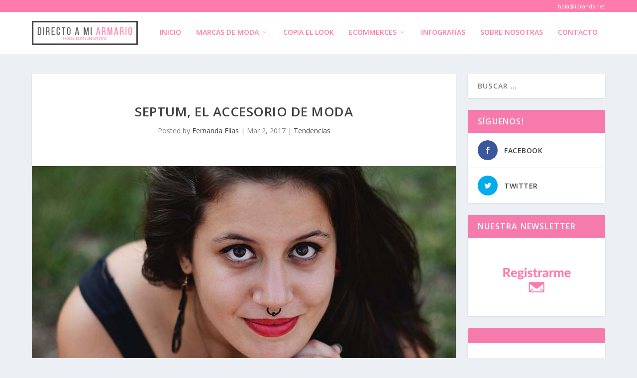

--- FILE ---
content_type: text/html; charset=UTF-8
request_url: https://es.directoamiarmario.com/septum-accesorio-moda/
body_size: 13117
content:
<!DOCTYPE html>
<!--[if IE 6]>
<html id="ie6" lang="es" prefix="og: http://ogp.me/ns#">
<![endif]-->
<!--[if IE 7]>
<html id="ie7" lang="es" prefix="og: http://ogp.me/ns#">
<![endif]-->
<!--[if IE 8]>
<html id="ie8" lang="es" prefix="og: http://ogp.me/ns#">
<![endif]-->
<!--[if !(IE 6) | !(IE 7) | !(IE 8)  ]><!-->
<html lang="es" prefix="og: http://ogp.me/ns#">
<!--<![endif]-->
<head>
	<meta charset="UTF-8" />
			
	<meta http-equiv="X-UA-Compatible" content="IE=edge">
	<link rel="pingback" href="https://es.directoamiarmario.com/xmlrpc.php" />

		<!--[if lt IE 9]>
	<script src="https://es.directoamiarmario.com/wp-content/themes/Extra/scripts/ext/html5.js" type="text/javascript"></script>
	<![endif]-->

	<script type="text/javascript">
		document.documentElement.className = 'js';
	</script>

	<script>var et_site_url='https://es.directoamiarmario.com';var et_post_id='10502';function et_core_page_resource_fallback(a,b){"undefined"===typeof b&&(b=a.sheet.cssRules&&0===a.sheet.cssRules.length);b&&(a.onerror=null,a.onload=null,a.href?a.href=et_site_url+"/?et_core_page_resource="+a.id+et_post_id:a.src&&(a.src=et_site_url+"/?et_core_page_resource="+a.id+et_post_id))}
</script><title>Septum, el accesorio de moda | Blog de moda, belleza y lifestyle</title>

<!-- Google Tag Manager for WordPress by DuracellTomi -->
<script data-cfasync="false" type="text/javascript">//<![CDATA[
	var gtm4wp_datalayer_name = "dataLayer";
	var dataLayer = dataLayer || [];//]]>	
</script>
<!-- End Google Tag Manager for WordPress by DuracellTomi -->
	<!-- Meta Tag Manager -->
	<meta name="getlinko-verify-code" content="getlinko-verify-MTQxMA==" />
	<!-- / Meta Tag Manager -->

<!-- This site is optimized with the Yoast SEO plugin v7.6.1 - https://yoast.com/wordpress/plugins/seo/ -->
<meta name="description" content="Los accesorios de moda no pueden faltar en un buen estilismo y si hay uno que sigue siendo tendencia desde hace tiempo, ese es el septum."/>
<link rel="canonical" href="https://es.directoamiarmario.com/septum-accesorio-moda/" />
<link rel="publisher" href="https://plus.google.com/+Directoamiarmario/"/>
<meta property="og:locale" content="es_ES" />
<meta property="og:type" content="article" />
<meta property="og:title" content="Septum, el accesorio de moda | Blog de moda, belleza y lifestyle" />
<meta property="og:description" content="Los accesorios de moda no pueden faltar en un buen estilismo y si hay uno que sigue siendo tendencia desde hace tiempo, ese es el septum." />
<meta property="og:url" content="https://es.directoamiarmario.com/septum-accesorio-moda/" />
<meta property="og:site_name" content="Blog de moda, belleza y lifestyle" />
<meta property="article:tag" content="accesorios" />
<meta property="article:tag" content="Moda" />
<meta property="article:tag" content="Septum" />
<meta property="article:section" content="Tendencias" />
<meta property="article:published_time" content="2017-03-02T12:12:55+00:00" />
<meta property="og:image" content="https://es.directoamiarmario.com/wp-content/uploads/2017/03/mujer-con-septum.jpg" />
<meta property="og:image:secure_url" content="https://es.directoamiarmario.com/wp-content/uploads/2017/03/mujer-con-septum.jpg" />
<meta property="og:image:width" content="882" />
<meta property="og:image:height" content="441" />
<meta name="twitter:card" content="summary" />
<meta name="twitter:description" content="Los accesorios de moda no pueden faltar en un buen estilismo y si hay uno que sigue siendo tendencia desde hace tiempo, ese es el septum." />
<meta name="twitter:title" content="Septum, el accesorio de moda | Blog de moda, belleza y lifestyle" />
<meta name="twitter:image" content="https://es.directoamiarmario.com/wp-content/uploads/2017/03/mujer-con-septum.jpg" />
<!-- / Yoast SEO plugin. -->

<link rel='dns-prefetch' href='//fonts.googleapis.com' />
<link rel='dns-prefetch' href='//s.w.org' />
<link rel="alternate" type="application/rss+xml" title="Blog de moda, belleza y lifestyle &raquo; Feed" href="https://es.directoamiarmario.com/feed/" />
<link rel="alternate" type="application/rss+xml" title="Blog de moda, belleza y lifestyle &raquo; RSS de los comentarios" href="https://es.directoamiarmario.com/comments/feed/" />
		<script type="text/javascript">
			window._wpemojiSettings = {"baseUrl":"https:\/\/s.w.org\/images\/core\/emoji\/11\/72x72\/","ext":".png","svgUrl":"https:\/\/s.w.org\/images\/core\/emoji\/11\/svg\/","svgExt":".svg","source":{"concatemoji":"https:\/\/es.directoamiarmario.com\/wp-includes\/js\/wp-emoji-release.min.js?ver=4.9.26"}};
			!function(e,a,t){var n,r,o,i=a.createElement("canvas"),p=i.getContext&&i.getContext("2d");function s(e,t){var a=String.fromCharCode;p.clearRect(0,0,i.width,i.height),p.fillText(a.apply(this,e),0,0);e=i.toDataURL();return p.clearRect(0,0,i.width,i.height),p.fillText(a.apply(this,t),0,0),e===i.toDataURL()}function c(e){var t=a.createElement("script");t.src=e,t.defer=t.type="text/javascript",a.getElementsByTagName("head")[0].appendChild(t)}for(o=Array("flag","emoji"),t.supports={everything:!0,everythingExceptFlag:!0},r=0;r<o.length;r++)t.supports[o[r]]=function(e){if(!p||!p.fillText)return!1;switch(p.textBaseline="top",p.font="600 32px Arial",e){case"flag":return s([55356,56826,55356,56819],[55356,56826,8203,55356,56819])?!1:!s([55356,57332,56128,56423,56128,56418,56128,56421,56128,56430,56128,56423,56128,56447],[55356,57332,8203,56128,56423,8203,56128,56418,8203,56128,56421,8203,56128,56430,8203,56128,56423,8203,56128,56447]);case"emoji":return!s([55358,56760,9792,65039],[55358,56760,8203,9792,65039])}return!1}(o[r]),t.supports.everything=t.supports.everything&&t.supports[o[r]],"flag"!==o[r]&&(t.supports.everythingExceptFlag=t.supports.everythingExceptFlag&&t.supports[o[r]]);t.supports.everythingExceptFlag=t.supports.everythingExceptFlag&&!t.supports.flag,t.DOMReady=!1,t.readyCallback=function(){t.DOMReady=!0},t.supports.everything||(n=function(){t.readyCallback()},a.addEventListener?(a.addEventListener("DOMContentLoaded",n,!1),e.addEventListener("load",n,!1)):(e.attachEvent("onload",n),a.attachEvent("onreadystatechange",function(){"complete"===a.readyState&&t.readyCallback()})),(n=t.source||{}).concatemoji?c(n.concatemoji):n.wpemoji&&n.twemoji&&(c(n.twemoji),c(n.wpemoji)))}(window,document,window._wpemojiSettings);
		</script>
		<meta content="Extra Child v.2.5.1.1528706262" name="generator"/><style type="text/css">
img.wp-smiley,
img.emoji {
	display: inline !important;
	border: none !important;
	box-shadow: none !important;
	height: 1em !important;
	width: 1em !important;
	margin: 0 .07em !important;
	vertical-align: -0.1em !important;
	background: none !important;
	padding: 0 !important;
}
</style>
<link rel='stylesheet' id='qc-choice-css'  href='https://es.directoamiarmario.com/wp-content/plugins/quantcast-choice/public/css/style.min.css?ver=1.2.0' type='text/css' media='all' />
<link rel='stylesheet' id='chld_thm_cfg_parent-css'  href='https://es.directoamiarmario.com/wp-content/themes/Extra/style.css?ver=4.9.26' type='text/css' media='all' />
<link rel='stylesheet' id='extra-fonts-css'  href='https://fonts.googleapis.com/css?family=Open+Sans:300italic,400italic,600italic,700italic,800italic,400,300,600,700,800&#038;subset=latin,latin-ext' type='text/css' media='all' />
<link rel='stylesheet' id='extra-style-css'  href='https://es.directoamiarmario.com/wp-content/themes/Extra-child/style.css?ver=2.8.1' type='text/css' media='all' />
<link rel='stylesheet' id='dashicons-css'  href='https://es.directoamiarmario.com/wp-includes/css/dashicons.min.css?ver=4.9.26' type='text/css' media='all' />
<script type='text/javascript' src='https://es.directoamiarmario.com/wp-includes/js/jquery/jquery.js?ver=1.12.4'></script>
<script type='text/javascript' src='https://es.directoamiarmario.com/wp-includes/js/jquery/jquery-migrate.min.js?ver=1.4.1'></script>
<script type='text/javascript' src='https://es.directoamiarmario.com/wp-content/plugins/duracelltomi-google-tag-manager/js/gtm4wp-form-move-tracker.js?ver=1.8.1'></script>
<link rel='https://api.w.org/' href='https://es.directoamiarmario.com/wp-json/' />
<link rel="EditURI" type="application/rsd+xml" title="RSD" href="https://es.directoamiarmario.com/xmlrpc.php?rsd" />
<link rel="wlwmanifest" type="application/wlwmanifest+xml" href="https://es.directoamiarmario.com/wp-includes/wlwmanifest.xml" /> 
<meta name="generator" content="WordPress 4.9.26" />
<link rel='shortlink' href='https://es.directoamiarmario.com/?p=10502' />
<link rel="alternate" type="application/json+oembed" href="https://es.directoamiarmario.com/wp-json/oembed/1.0/embed?url=https%3A%2F%2Fes.directoamiarmario.com%2Fseptum-accesorio-moda%2F" />
<link rel="alternate" type="text/xml+oembed" href="https://es.directoamiarmario.com/wp-json/oembed/1.0/embed?url=https%3A%2F%2Fes.directoamiarmario.com%2Fseptum-accesorio-moda%2F&#038;format=xml" />

<!-- Google Tag Manager for WordPress by DuracellTomi -->
<script data-cfasync="false" type="text/javascript">//<![CDATA[
	dataLayer.push({"pagePostType":"post","pagePostType2":"single-post","pageCategory":["tendencias-moda"],"pageAttributes":["accesorios","moda","septum"],"pagePostAuthor":"Fernanda El\u00edas"});//]]>
</script>
<script data-cfasync="false">//<![CDATA[
(function(w,d,s,l,i){w[l]=w[l]||[];w[l].push({'gtm.start':
new Date().getTime(),event:'gtm.js'});var f=d.getElementsByTagName(s)[0],
j=d.createElement(s),dl=l!='dataLayer'?'&l='+l:'';j.async=true;j.src=
'//www.googletagmanager.com/gtm.'+'js?id='+i+dl;f.parentNode.insertBefore(j,f);
})(window,document,'script','dataLayer','GTM-NDW2BK');//]]>
</script>
<!-- End Google Tag Manager -->
<!-- End Google Tag Manager for WordPress by DuracellTomi --><meta name="viewport" content="width=device-width, initial-scale=1.0, maximum-scale=1.0, user-scalable=1" /><link rel="shortcut icon" href="https://es.directoamiarmario.com/wp-content/uploads/2015/05/dama-favicon.ico" /><link rel="stylesheet" id="et-extra-customizer-global-cached-inline-styles" href="https://es.directoamiarmario.com/wp-content/cache/et/global/et-extra-customizer-global-15311487605039.min.css" onerror="et_core_page_resource_fallback(this, true)" onload="et_core_page_resource_fallback(this)" />	<script async>(function(s,u,m,o,j,v){j=u.createElement(m);v=u.getElementsByTagName(m)[0];j.async=1;j.src=o;j.dataset.sumoSiteId='c2e3bca1ee84aca03850ef9d583a5da1eca7fda0be5a27afdb07bff92b69b0a8';v.parentNode.insertBefore(j,v)})(window,document,'script','//load.sumo.com/');</script>
    <script async='async' src='https://www.googletagservices.com/tag/js/gpt.js'></script>
    <script>
        var googletag = googletag || {};
        googletag.cmd = googletag.cmd || [];
    </script>

    <script>
        googletag.cmd.push(function() {
            googletag.defineSlot('/1006480/DAMA_Cabecera', [[468, 60], [728, 60], [728, 90], [320, 100]], 'div-gpt-ad-1531209034245-0').addService(googletag.pubads());
            googletag.defineSlot('/1006480/DAMA_menu-roba', [[300, 300], [300, 250],[250, 250]], 'div-gpt-ad-1531209156604-0').addService(googletag.pubads());
            googletag.pubads().enableSingleRequest();
            googletag.enableServices();
        });
    </script>
	<meta name="google-site-verification" content="r6J4HBwKJyKfI9_tRfUHG5gspnNn-yeNH3JtBlIE7Yc" />
</head>
<body class="post-template-default single single-post postid-10502 single-format-standard et_extra et_fixed_nav et_pb_gutters3 et_primary_nav_dropdown_animation_fadeInTop et_secondary_nav_dropdown_animation_Default with_sidebar with_sidebar_right et_includes_sidebar et_minified_js et_minified_css">
	<div id="page-container" class="page-container">
				<!-- Header -->
		<header class="header left-right">
						<!-- #top-header -->
			<div id="top-header" style="">
				<div class="container">

					<!-- Secondary Nav -->
											<div id="et-secondary-nav" class="">
												</div>
					
					<!-- #et-info -->
					<div id="et-info">
                        <div class="contacto-mail">
							<a class="contacto-header" href="mailto:hola@ibrands.net" style="color: #ffffff !important; font-size: 11px; display: block; margin-bottom: 9px; line-height: normal;text-decoration:none;">hola@ibrands.net</a>
						</div>

						

						<!-- .et-top-search -->
						
						<!-- cart -->
											</div>
				</div><!-- /.container -->
			</div><!-- /#top-header -->

			
			<!-- Main Header -->
			<div id="main-header-wrapper">
				<div id="main-header" data-fixed-height="80">
					<div class="container">
					<!-- ET Ad -->
						
						
						<!-- Logo -->
						<a class="logo" href="https://es.directoamiarmario.com/" data-fixed-height="51">
							<img src="https://es.directoamiarmario.com/wp-content/uploads/2015/03/dama-banner1.png" alt="Blog de moda, belleza y lifestyle" id="logo" />
						</a>

						
						<!-- ET Navigation -->
						<div id="et-navigation" class="">
							<ul id="et-menu" class="nav"><li id="menu-item-8653" class="menu-item menu-item-type-custom menu-item-object-custom menu-item-home menu-item-8653"><a href="https://es.directoamiarmario.com/">Inicio</a></li>
<li id="menu-item-8608" class="menu-item menu-item-type-post_type menu-item-object-page menu-item-has-children menu-item-8608"><a href="https://es.directoamiarmario.com/marcas-moda/">Marcas de moda</a>
<ul class="sub-menu">
	<li id="menu-item-8609" class="menu-item menu-item-type-post_type menu-item-object-page menu-item-8609"><a href="https://es.directoamiarmario.com/marcas-moda/adidas/">Adidas</a></li>
	<li id="menu-item-8610" class="menu-item menu-item-type-post_type menu-item-object-page menu-item-8610"><a href="https://es.directoamiarmario.com/marcas-moda/asos/">ASOS</a></li>
	<li id="menu-item-8611" class="menu-item menu-item-type-post_type menu-item-object-page menu-item-8611"><a href="https://es.directoamiarmario.com/marcas-moda/bimba-lola/">Bimba &#038; Lola</a></li>
	<li id="menu-item-8612" class="menu-item menu-item-type-post_type menu-item-object-page menu-item-8612"><a href="https://es.directoamiarmario.com/marcas-moda/buylevard/">Buylevard</a></li>
	<li id="menu-item-8613" class="menu-item menu-item-type-post_type menu-item-object-page menu-item-8613"><a href="https://es.directoamiarmario.com/marcas-moda/calzedonia/">Calzedonia</a></li>
	<li id="menu-item-8614" class="menu-item menu-item-type-post_type menu-item-object-page menu-item-8614"><a href="https://es.directoamiarmario.com/marcas-moda/desigual/">Desigual</a></li>
	<li id="menu-item-8615" class="menu-item menu-item-type-post_type menu-item-object-page menu-item-8615"><a href="https://es.directoamiarmario.com/marcas-moda/divina-providencia/">Divina Providencia</a></li>
	<li id="menu-item-8616" class="menu-item menu-item-type-post_type menu-item-object-page menu-item-8616"><a href="https://es.directoamiarmario.com/marcas-moda/dolores-promesas/">Dolores Promesas</a></li>
	<li id="menu-item-8617" class="menu-item menu-item-type-post_type menu-item-object-page menu-item-8617"><a href="https://es.directoamiarmario.com/marcas-moda/double-agent/">Double Agent</a></li>
	<li id="menu-item-8618" class="menu-item menu-item-type-post_type menu-item-object-page menu-item-8618"><a href="https://es.directoamiarmario.com/marcas-moda/ethnic-ville/">Ethnic Ville</a></li>
	<li id="menu-item-8619" class="menu-item menu-item-type-post_type menu-item-object-page menu-item-8619"><a href="https://es.directoamiarmario.com/marcas-moda/fashion-pills/">Fashion-Pills</a></li>
	<li id="menu-item-8620" class="menu-item menu-item-type-post_type menu-item-object-page menu-item-8620"><a href="https://es.directoamiarmario.com/marcas-moda/gisela-intimates/">Gisela Intimates</a></li>
	<li id="menu-item-8621" class="menu-item menu-item-type-post_type menu-item-object-page menu-item-8621"><a href="https://es.directoamiarmario.com/marcas-moda/hm/">H&#038;M</a></li>
	<li id="menu-item-8622" class="menu-item menu-item-type-post_type menu-item-object-page menu-item-8622"><a href="https://es.directoamiarmario.com/marcas-moda/international-triangl/">International Triangl</a></li>
	<li id="menu-item-8623" class="menu-item menu-item-type-post_type menu-item-object-page menu-item-8623"><a href="https://es.directoamiarmario.com/marcas-moda/levis/">Levis</a></li>
	<li id="menu-item-8624" class="menu-item menu-item-type-post_type menu-item-object-page menu-item-8624"><a href="https://es.directoamiarmario.com/marcas-moda/mango/">Mango</a></li>
	<li id="menu-item-8625" class="menu-item menu-item-type-post_type menu-item-object-page menu-item-8625"><a href="https://es.directoamiarmario.com/marcas-moda/merkal/">Merkal</a></li>
	<li id="menu-item-8626" class="menu-item menu-item-type-post_type menu-item-object-page menu-item-8626"><a href="https://es.directoamiarmario.com/marcas-moda/modcloth/">Modcloth</a></li>
	<li id="menu-item-8627" class="menu-item menu-item-type-post_type menu-item-object-page menu-item-8627"><a href="https://es.directoamiarmario.com/marcas-moda/mustang/">Mustang</a></li>
	<li id="menu-item-8628" class="menu-item menu-item-type-post_type menu-item-object-page menu-item-8628"><a href="https://es.directoamiarmario.com/marcas-moda/nastygal/">NastyGal</a></li>
	<li id="menu-item-8629" class="menu-item menu-item-type-post_type menu-item-object-page menu-item-8629"><a href="https://es.directoamiarmario.com/marcas-moda/new-balance/">New Balance</a></li>
	<li id="menu-item-8630" class="menu-item menu-item-type-post_type menu-item-object-page menu-item-8630"><a href="https://es.directoamiarmario.com/marcas-moda/nike/">Nike</a></li>
	<li id="menu-item-8639" class="menu-item menu-item-type-post_type menu-item-object-page menu-item-8639"><a href="https://es.directoamiarmario.com/marcas-moda/pixie-market/">Pixie Market</a></li>
	<li id="menu-item-8640" class="menu-item menu-item-type-post_type menu-item-object-page menu-item-8640"><a href="https://es.directoamiarmario.com/marcas-moda/primark/">Primark</a></li>
	<li id="menu-item-8641" class="menu-item menu-item-type-post_type menu-item-object-page menu-item-8641"><a href="https://es.directoamiarmario.com/marcas-moda/revolveclothing/">RevolveClothing</a></li>
	<li id="menu-item-9053" class="menu-item menu-item-type-post_type menu-item-object-page menu-item-9053"><a href="https://es.directoamiarmario.com/marcas-moda/sarenza/">Sarenza</a></li>
	<li id="menu-item-8642" class="menu-item menu-item-type-post_type menu-item-object-page menu-item-8642"><a href="https://es.directoamiarmario.com/marcas-moda/sheinside/">Sheinside</a></li>
	<li id="menu-item-8643" class="menu-item menu-item-type-post_type menu-item-object-page menu-item-8643"><a href="https://es.directoamiarmario.com/marcas-moda/subdued/">Subdued</a></li>
	<li id="menu-item-8644" class="menu-item menu-item-type-post_type menu-item-object-page menu-item-8644"><a href="https://es.directoamiarmario.com/marcas-moda/suiteblanco/">Suiteblanco</a></li>
	<li id="menu-item-8645" class="menu-item menu-item-type-post_type menu-item-object-page menu-item-8645"><a href="https://es.directoamiarmario.com/marcas-moda/the-whitepepper/">The Whitepepper</a></li>
	<li id="menu-item-8646" class="menu-item menu-item-type-post_type menu-item-object-page menu-item-8646"><a href="https://es.directoamiarmario.com/marcas-moda/top-shop/">Top Shop</a></li>
	<li id="menu-item-8647" class="menu-item menu-item-type-post_type menu-item-object-page menu-item-8647"><a href="https://es.directoamiarmario.com/marcas-moda/urban-outfitters/">Urban Outfitters</a></li>
	<li id="menu-item-8648" class="menu-item menu-item-type-post_type menu-item-object-page menu-item-8648"><a href="https://es.directoamiarmario.com/marcas-moda/vaqueros-lee/">Vaqueros Lee</a></li>
	<li id="menu-item-8649" class="menu-item menu-item-type-post_type menu-item-object-page menu-item-8649"><a href="https://es.directoamiarmario.com/marcas-moda/womensecret/">Women’secret</a></li>
	<li id="menu-item-8650" class="menu-item menu-item-type-post_type menu-item-object-page menu-item-8650"><a href="https://es.directoamiarmario.com/marcas-moda/zara/">Zara</a></li>
</ul>
</li>
<li id="menu-item-12755" class="menu-item menu-item-type-post_type menu-item-object-page menu-item-12755"><a href="https://es.directoamiarmario.com/copia-el-look/">Copia el look</a></li>
<li id="menu-item-8634" class="menu-item menu-item-type-post_type menu-item-object-page menu-item-has-children menu-item-8634"><a href="https://es.directoamiarmario.com/outlets-de-moda/">eCommerces</a>
<ul class="sub-menu">
	<li id="menu-item-8631" class="menu-item menu-item-type-post_type menu-item-object-page menu-item-8631"><a href="https://es.directoamiarmario.com/outlets-de-moda/buyvip/">Amazon BuyVip</a></li>
	<li id="menu-item-8632" class="menu-item menu-item-type-post_type menu-item-object-page menu-item-8632"><a href="https://es.directoamiarmario.com/outlets-de-moda/dreivip/">DreiVip</a></li>
	<li id="menu-item-8633" class="menu-item menu-item-type-post_type menu-item-object-page menu-item-8633"><a href="https://es.directoamiarmario.com/outlets-de-moda/ofertix/">Ofertix</a></li>
	<li id="menu-item-8635" class="menu-item menu-item-type-post_type menu-item-object-page menu-item-8635"><a href="https://es.directoamiarmario.com/outlets-de-moda/privalia/">Privalia</a></li>
	<li id="menu-item-8636" class="menu-item menu-item-type-post_type menu-item-object-page menu-item-8636"><a href="https://es.directoamiarmario.com/outlets-de-moda/showroomprive/">Showroomprive</a></li>
	<li id="menu-item-8637" class="menu-item menu-item-type-post_type menu-item-object-page menu-item-8637"><a href="https://es.directoamiarmario.com/outlets-de-moda/vente-privee/">Vente Privee</a></li>
</ul>
</li>
<li id="menu-item-8821" class="menu-item menu-item-type-taxonomy menu-item-object-category menu-item-8821"><a href="https://es.directoamiarmario.com/infografias/">Infografías</a></li>
<li id="menu-item-8638" class="menu-item menu-item-type-post_type menu-item-object-page menu-item-8638"><a href="https://es.directoamiarmario.com/sobre-nuestro-blog-de-moda/">Sobre nosotras</a></li>
<li id="menu-item-8603" class="menu-item menu-item-type-post_type menu-item-object-page menu-item-8603"><a href="https://es.directoamiarmario.com/contacto/">Contacto</a></li>
</ul>							<div id="et-mobile-navigation">
			<span class="show-menu">
				<div class="show-menu-button">
					<span></span>
					<span></span>
					<span></span>
				</div>
				<p>Select Page</p>
			</span>
			<nav>
			</nav>
		</div> <!-- /#et-mobile-navigation -->						</div><!-- /#et-navigation -->
					</div><!-- /.container -->
				</div><!-- /#main-header -->
			</div><!-- /#main-header-wrapper -->

		</header>

				<div id="main-content">
		<div class="container">
		<div id="content-area" class="clearfix">
			<div class="et_pb_extra_column_main">
																<article id="post-10502" class="module single-post-module post-10502 post type-post status-publish format-standard has-post-thumbnail hentry category-tendencias-moda tag-accesorios tag-moda tag-septum et-has-post-format-content et_post_format-et-post-format-standard">
														<div class="post-header">
								<h1 class="entry-title">Septum, el accesorio de moda</h1>
								<div class="post-meta vcard">
									<p>Posted by <a href="https://es.directoamiarmario.com/author/directo-a-mi-armario/" class="url fn" title="Entradas de Fernanda Elías" rel="author">Fernanda Elías</a> | <span class="updated">Mar 2, 2017</span> | <a href="https://es.directoamiarmario.com/tendencias-moda/" rel="tag">Tendencias</a></p>
								</div>
							</div>
							
														<div class="post-thumbnail header">
								<img src="https://es.directoamiarmario.com/wp-content/uploads/2017/03/mujer-con-septum.jpg" alt="Septum, el accesorio de moda" />							</div>
							
														
							<div class="post-wrap">
															<div class="post-content entry-content">
									<p>Todas sabemos que los accesorios son indispensables a la hora de vestir y hoy en día tenemos infinidad de propuestas para hacer que nuestro outfit sea completo. Aunque no es algo nuevo, <strong>uno de los accesorios más de moda en la actualidad es el septum</strong>, la perforación en la nariz.</p>
<p><span id="more-10502"></span></p>
<p style="text-align: center;"><img class="aligncenter size-full wp-image-10503" src="https://es.directoamiarmario.com/wp-content/uploads/2017/03/mujer-con-septum.jpg" alt="mujer-con-septum" width="882" height="441" srcset="https://es.directoamiarmario.com/wp-content/uploads/2017/03/mujer-con-septum.jpg 882w, https://es.directoamiarmario.com/wp-content/uploads/2017/03/mujer-con-septum-768x384.jpg 768w, https://es.directoamiarmario.com/wp-content/uploads/2017/03/mujer-con-septum-120x60.jpg 120w, https://es.directoamiarmario.com/wp-content/uploads/2017/03/mujer-con-septum-300x150.jpg 300w, https://es.directoamiarmario.com/wp-content/uploads/2017/03/mujer-con-septum-500x250.jpg 500w" sizes="(max-width: 882px) 100vw, 882px" /></p>
<h2>Así es la moda del septum</h2>
<p>Así como los tatuajes, los piercings han sido un accesorio que se posiciona muy relacionado con el mundo de la moda y en esta temporada el septum se lleva la palma. Mientras que para muchas es algo de moda, para otras personas es una muestra de rebeldía o incluso hasta desagradables.</p>
<p>Sea como sea, los piercings, y especialmente el septum, es una de las tendencias que llevan tanto cantantes, modelos, actrices y cualquier otra chica como tú y como yo. Hoy en día es un accesorio que puede ir a la perfección con un <strong>estilismo basado en el street style principalmente</strong>.</p>
<p>Algunas podréis pensar que solo se trata de un aro en la nariz y ya está, pero si nos fijamos un poco, <strong>el septum no es una tendencia actual sino que es algo de nade mucho tiempo</strong>, con un gran arraigo en otras culturas.</p>
<h2>Historia del septum</h2>
<p>Se trata de una perforación facial que se lleva a cabo en lo que se conoce como septo, que es la pared de cartílago que separa las dos fosas nasales, algo muy común en rincones como India, África o el Medio Oriente.</p>
<p>En estos sitios no es un mero accesorio decorativo, va mucho más allá del sentido que se le da hoy en día en el mundo de la moda. Hace muchos siglos, se consideraba que contaban con propiedades mágicas y que cada septum protegía a quien lo llevaba, además de proporcionarle energía y mucha suerte.</p>
<p>Desde hace tiempo, muchas celebrities lo llevan, llegando a impactar cuando se vieron los primeros, pero hoy en día es una tendencia, aunque no es necesario que te perfores si no quieres, <strong>hay muchos modelos falsos que no requieren de una perforación</strong> y podrás tener otro complemento más para tus estilismos.</p>
<p>Por otro lado, si quieres hacerte uno real, los expertos dicen que es un proceso rápido y que no duele tanto como se piensa, aunque esta zona de la nariz es bastante sensible, por lo que el proceso de recuperación puede tardar y hay que cuidarlo mucho dado que es una zona propensa a infecciones. ¿Te atreverías a ponerte uno?</p>
																	</div>
														</div>
														<div class="post-footer">
								<div class="social-icons ed-social-share-icons">
									<p class="share-title">Share:</p>
									
		
		
		
		
		
		
		
		
		
		<a href="http://www.facebook.com/sharer.php?u=https://es.directoamiarmario.com/septum-accesorio-moda/&#038;t=Septum%2C%20el%20accesorio%20de%20moda" class="social-share-link" title="Share &quot;Septum, el accesorio de moda&quot; via Facebook" data-network-name="facebook" data-share-title="Septum, el accesorio de moda" data-share-url="https://es.directoamiarmario.com/septum-accesorio-moda/">
				<span class="et-extra-icon et-extra-icon-facebook et-extra-icon-background-hover" ></span>
			</a><a href="http://twitter.com/home?status=Septum%2C%20el%20accesorio%20de%20moda%20https://es.directoamiarmario.com/septum-accesorio-moda/" class="social-share-link" title="Share &quot;Septum, el accesorio de moda&quot; via Twitter" data-network-name="twitter" data-share-title="Septum, el accesorio de moda" data-share-url="https://es.directoamiarmario.com/septum-accesorio-moda/">
				<span class="et-extra-icon et-extra-icon-twitter et-extra-icon-background-hover" ></span>
			</a><a href="https://plus.google.com/share?url=https://es.directoamiarmario.com/septum-accesorio-moda/&#038;t=Septum%2C%20el%20accesorio%20de%20moda" class="social-share-link" title="Share &quot;Septum, el accesorio de moda&quot; via Google +" data-network-name="googleplus" data-share-title="Septum, el accesorio de moda" data-share-url="https://es.directoamiarmario.com/septum-accesorio-moda/">
				<span class="et-extra-icon et-extra-icon-googleplus et-extra-icon-background-hover" ></span>
			</a><a href="https://www.tumblr.com/share?v=3&#038;u=https://es.directoamiarmario.com/septum-accesorio-moda/&#038;t=Septum%2C%20el%20accesorio%20de%20moda" class="social-share-link" title="Share &quot;Septum, el accesorio de moda&quot; via Tumblr" data-network-name="tumblr" data-share-title="Septum, el accesorio de moda" data-share-url="https://es.directoamiarmario.com/septum-accesorio-moda/">
				<span class="et-extra-icon et-extra-icon-tumblr et-extra-icon-background-hover" ></span>
			</a><a href="http://www.pinterest.com/pin/create/button/?url=https://es.directoamiarmario.com/septum-accesorio-moda/&#038;description=Septum%2C%20el%20accesorio%20de%20moda&#038;media=https://es.directoamiarmario.com/wp-content/uploads/2017/03/mujer-con-septum-120x60.jpg" class="social-share-link" title="Share &quot;Septum, el accesorio de moda&quot; via Pinterest" data-network-name="pinterest" data-share-title="Septum, el accesorio de moda" data-share-url="https://es.directoamiarmario.com/septum-accesorio-moda/">
				<span class="et-extra-icon et-extra-icon-pinterest et-extra-icon-background-hover" ></span>
			</a><a href="http://www.linkedin.com/shareArticle?mini=true&#038;url=https://es.directoamiarmario.com/septum-accesorio-moda/&#038;title=Septum%2C%20el%20accesorio%20de%20moda" class="social-share-link" title="Share &quot;Septum, el accesorio de moda&quot; via LinkedIn" data-network-name="linkedin" data-share-title="Septum, el accesorio de moda" data-share-url="https://es.directoamiarmario.com/septum-accesorio-moda/">
				<span class="et-extra-icon et-extra-icon-linkedin et-extra-icon-background-hover" ></span>
			</a><a href="https://bufferapp.com/add?url=https://es.directoamiarmario.com/septum-accesorio-moda/&#038;title=Septum%2C%20el%20accesorio%20de%20moda" class="social-share-link" title="Share &quot;Septum, el accesorio de moda&quot; via Buffer" data-network-name="buffer" data-share-title="Septum, el accesorio de moda" data-share-url="https://es.directoamiarmario.com/septum-accesorio-moda/">
				<span class="et-extra-icon et-extra-icon-buffer et-extra-icon-background-hover" ></span>
			</a><a href="http://www.stumbleupon.com/badge?url=https://es.directoamiarmario.com/septum-accesorio-moda/&#038;title=Septum%2C%20el%20accesorio%20de%20moda" class="social-share-link" title="Share &quot;Septum, el accesorio de moda&quot; via Stumbleupon" data-network-name="stumbleupon" data-share-title="Septum, el accesorio de moda" data-share-url="https://es.directoamiarmario.com/septum-accesorio-moda/">
				<span class="et-extra-icon et-extra-icon-stumbleupon et-extra-icon-background-hover" ></span>
			</a><a href="#" class="social-share-link" title="Share &quot;Septum, el accesorio de moda&quot; via Email" data-network-name="basic_email" data-share-title="Septum, el accesorio de moda" data-share-url="https://es.directoamiarmario.com/septum-accesorio-moda/">
				<span class="et-extra-icon et-extra-icon-basic_email et-extra-icon-background-hover" ></span>
			</a><a href="#" class="social-share-link" title="Share &quot;Septum, el accesorio de moda&quot; via Print" data-network-name="basic_print" data-share-title="Septum, el accesorio de moda" data-share-url="https://es.directoamiarmario.com/septum-accesorio-moda/">
				<span class="et-extra-icon et-extra-icon-basic_print et-extra-icon-background-hover" ></span>
			</a>								</div>
																<style type="text/css" id="rating-stars">
									.post-footer .rating-stars #rated-stars img.star-on,
									.post-footer .rating-stars #rating-stars img.star-on {
										background-color: #5a7d4a;
									}
								</style>
							</div>

																				</article>

						<nav class="post-nav">
							<div class="nav-links clearfix">
								<div class="nav-link nav-link-prev">
									<a href="https://es.directoamiarmario.com/smart-casual-athleisure-presente-la-moda/" rel="prev"><span class="button">Previous</span><span class="title">Smart Casual y Athleisure, el presente de la moda</span></a>								</div>
								<div class="nav-link nav-link-next">
									<a href="https://es.directoamiarmario.com/pelo-tenido-mantenerlo-mas-tiempo/" rel="next"><span class="button">Next</span><span class="title">Pelo teñido, cómo mantenerlo más tiempo</span></a>								</div>
							</div>
						</nav>
												<div class="et_extra_other_module author-box vcard">
							<div class="author-box-header">
								<h3>About The Author</h3>
							</div>
							<div class="author-box-content clearfix">
								<div class="author-box-avatar">
									<img alt='Fernanda Elías' src='https://secure.gravatar.com/avatar/d5199d508f593bfdd48139e3c1bf94da?s=170&#038;d=mm&#038;r=g' srcset='https://secure.gravatar.com/avatar/d5199d508f593bfdd48139e3c1bf94da?s=340&#038;d=mm&#038;r=g 2x' class='avatar avatar-170 photo' height='170' width='170' />								</div>
								<div class="author-box-description">
									<h4><a class="author-link url fn" href="https://es.directoamiarmario.com/author/directo-a-mi-armario/" rel="author" title="View all posts by Fernanda Elías">Fernanda Elías</a></h4>
									<p class="note"></p>
									<ul class="social-icons">
																			</ul>
								</div>
							</div>
						</div>
						
												<div class="et_extra_other_module related-posts">
							<div class="related-posts-header">
								<h3>Related Posts</h3>
							</div>
							<div class="related-posts-content clearfix">
																<div class="related-post">
									<div class="featured-image"><a href="https://es.directoamiarmario.com/el-maquillaje-de-la-primavera/" title="El maquillaje de la primavera" class="post-thumbnail">
				<img src="https://es.directoamiarmario.com/wp-content/uploads/2018/04/maquillaje-440x264.jpg" alt="El maquillaje de la primavera" /><span class="et_pb_extra_overlay"></span>
			</a></div>
									<h4 class="title"><a href="https://es.directoamiarmario.com/el-maquillaje-de-la-primavera/">El maquillaje de la primavera</a></h4>
									<p class="date"><span class="updated">17 de abril de 2018</span></p>
								</div>
																<div class="related-post">
									<div class="featured-image"><a href="https://es.directoamiarmario.com/conseguir-outfits-sencillos-efectivos/" title="Cómo conseguir outfits sencillos y efectivos" class="post-thumbnail">
				<img src="https://es.directoamiarmario.com/wp-content/uploads/2017/04/outfits-comodos-para-primavera-440x264.jpg" alt="Cómo conseguir outfits sencillos y efectivos" /><span class="et_pb_extra_overlay"></span>
			</a></div>
									<h4 class="title"><a href="https://es.directoamiarmario.com/conseguir-outfits-sencillos-efectivos/">Cómo conseguir outfits sencillos y efectivos</a></h4>
									<p class="date"><span class="updated">4 de abril de 2017</span></p>
								</div>
																<div class="related-post">
									<div class="featured-image"><a href="https://es.directoamiarmario.com/vuelve-la-tendencia-homeless/" title="Vuelve la tendencia homeless" class="post-thumbnail">
				<img src="https://es.directoamiarmario.com/wp-content/uploads/2017/08/moda-homeless-440x264.jpg" alt="Vuelve la tendencia homeless" /><span class="et_pb_extra_overlay"></span>
			</a></div>
									<h4 class="title"><a href="https://es.directoamiarmario.com/vuelve-la-tendencia-homeless/">Vuelve la tendencia homeless</a></h4>
									<p class="date"><span class="updated">25 de agosto de 2017</span></p>
								</div>
																<div class="related-post">
									<div class="featured-image"><a href="https://es.directoamiarmario.com/tendencias-primavera-2015-lenceria-con-encaje-y-color/" title="Tendencias primavera 2015 &#8211; Lencería con encaje y color" class="post-thumbnail">
				<img src="https://es.directoamiarmario.com/wp-content/uploads/2015/03/passionata-negro.jpg" alt="Tendencias primavera 2015 &#8211; Lencería con encaje y color" /><span class="et_pb_extra_overlay"></span>
			</a></div>
									<h4 class="title"><a href="https://es.directoamiarmario.com/tendencias-primavera-2015-lenceria-con-encaje-y-color/">Tendencias primavera 2015 &#8211; Lencería con encaje y color</a></h4>
									<p class="date"><span class="updated">17 de marzo de 2015</span></p>
								</div>
																							</div>
						</div>
										
							</div><!-- /.et_pb_extra_column.et_pb_extra_column_main -->

			<div class="et_pb_extra_column_sidebar">
	<div id="search-3" class="et_pb_widget widget_search"><h4 class="widgettitle"> </h4><form role="search" method="get" class="search-form" action="https://es.directoamiarmario.com/">
				<label>
					<span class="screen-reader-text">Buscar:</span>
					<input type="search" class="search-field" placeholder="Buscar &hellip;" value="" name="s" />
				</label>
				<input type="submit" class="search-submit" value="Buscar" />
			</form></div> <!-- end .et_pb_widget --><div id="et_social_followers-2" class="et_pb_widget widget_et_social_followers"><h4 class="widgettitle">Síguenos!</h4>
		<div class="widget_content">
			<ul class="widget_list">
								<li>
						<a class="et-extra-icon et-extra-icon-facebook et-extra-icon-background social-icon" href="https://www.facebook.com/directoamiarmario"></a>
						<a href="https://www.facebook.com/directoamiarmario" class="widget_list_social">
							<h3 class="title">Facebook</h3>
													</a>
					</li>
										<li>
						<a class="et-extra-icon et-extra-icon-twitter et-extra-icon-background social-icon" href="https://twitter.com/dama_blog"></a>
						<a href="https://twitter.com/dama_blog" class="widget_list_social">
							<h3 class="title">Twitter</h3>
													</a>
					</li>
								</ul>
		</div>
		</div> <!-- end .et_pb_widget --><div id="text-11" class="et_pb_widget widget_text"><h4 class="widgettitle">Nuestra Newsletter</h4>			<div class="textwidget"><p><a href="http://registro.directoamiarmario.com/suscripcion/?nocookie=2?utm_source=Blog&amp;utm_medium=boton&amp;utm_campaign=1&amp;utm_content="><img class="aligncenter size-full wp-image-12181" src="https://es.directoamiarmario.com/wp-content/uploads/2018/06/Registrarme-dama.png" alt="" width="300" height="150" /></a></p>
</div>
		</div> <!-- end .et_pb_widget --><div id="text-12" class="et_pb_widget widget_text"><h4 class="widgettitle"> </h4>			<div class="textwidget"><p><!-- /1006480/DAMA_menu-roba --></p>
<div id="div-gpt-ad-1531209156604-0"><script>
    googletag.cmd.push(function() { googletag.display('div-gpt-ad-1531209156604-0'); });
</script></div>
</div>
		</div> <!-- end .et_pb_widget --><div id="media_video-3" class="et_pb_widget widget_media_video"><h4 class="widgettitle">Dirty Closet</h4><div style="width:100%;" class="wp-video"><!--[if lt IE 9]><script>document.createElement('video');</script><![endif]-->
<video class="wp-video-shortcode" id="video-10502-1" preload="metadata" controls="controls"><source type="video/youtube" src="https://www.youtube.com/watch?v=VeOGpxataT8&#038;_=1" /><a href="https://www.youtube.com/watch?v=VeOGpxataT8">https://www.youtube.com/watch?v=VeOGpxataT8</a></video></div></div> <!-- end .et_pb_widget --><div id="media_video-2" class="et_pb_widget widget_media_video"><h4 class="widgettitle">Aishawari</h4><div style="width:100%;" class="wp-video"><video class="wp-video-shortcode" id="video-10502-2" preload="metadata" controls="controls"><source type="video/youtube" src="https://youtu.be/qWt5Y3mabnI?_=2" /><a href="https://youtu.be/qWt5Y3mabnI">https://youtu.be/qWt5Y3mabnI</a></video></div></div> <!-- end .et_pb_widget --></div>

		</div> <!-- #content-area -->
	</div> <!-- .container -->
	</div> <!-- #main-content -->

	
	<footer id="footer" class="footer_columns_3">
				<div id="footer-bottom">
			<div class="container">

				<!-- Footer Info -->
				<p id="footer-info">Designed by <a href="http://www.elegantthemes.com" title="Premium WordPress Themes">Elegant Themes</a> | Powered by <a href="http://www.wordpress.org">WordPress</a></p>

				<!-- Footer Navigation -->
								<div id="footer-nav">
					<ul id="footer-menu" class="bottom-nav"><li id="menu-item-9578" class="menu-item menu-item-type-post_type menu-item-object-page menu-item-9578"><a href="https://es.directoamiarmario.com/aviso-legal/">Aviso Legal</a></li>
<li id="menu-item-9579" class="menu-item menu-item-type-post_type menu-item-object-page menu-item-9579"><a href="https://es.directoamiarmario.com/politica-de-privacidad/">Política de privacidad</a></li>
<li id="menu-item-9580" class="menu-item menu-item-type-post_type menu-item-object-page menu-item-9580"><a href="https://es.directoamiarmario.com/politica-de-cookies/">Política de cookies</a></li>
</ul>				</div> <!-- /#et-footer-nav -->
				
			</div>
		</div>
	</footer>
	</div> <!-- #page-container -->

	
		<script type="text/javascript">
		var et_animation_data = [];
	</script>
	<link rel='stylesheet' id='mediaelement-css'  href='https://es.directoamiarmario.com/wp-includes/js/mediaelement/mediaelementplayer-legacy.min.css?ver=4.2.6-78496d1' type='text/css' media='all' />
<link rel='stylesheet' id='wp-mediaelement-css'  href='https://es.directoamiarmario.com/wp-includes/js/mediaelement/wp-mediaelement.min.css?ver=4.9.26' type='text/css' media='all' />
<script type='text/javascript' src='https://es.directoamiarmario.com/wp-content/plugins/quantcast-choice/public/js/script.min.js?ver=1.2.0'></script>
<script type='text/javascript'>
/* <![CDATA[ */
var qc_choice_init = "{\"No Option\":false,\"Display UI\":\"always\",\"Min Days Between UI Displays\":30,\"Publisher Logo\":\"https:\\\/\\\/es.directoamiarmario.com\\\/wp-content\\\/uploads\\\/2015\\\/03\\\/xdama-banner1.png.pagespeed.ic.c-lfTK8bYP.webp\",\"Initial Screen Title Text\":\"Tu privacidad es importante para nosotros\",\"Initial Screen Body Text\":\"Tanto nuestros partners como nosotros utilizamos cookies en nuestro sitio web para personalizar contenido y publicidad, proporcionar funcionalidades a las redes sociales, o analizar nuestro tr\\u00e1fico. Haciendo click consientes el uso de esta tecnologia en nuestra web. Puedes cambiar de opinion y personalizar tu consentimiento siempre que quieras volviendo a esta web.\",\"Initial Screen Reject Button Text\":\"No acepto\",\"Initial Screen Accept Button Text\":\"Seguir navegando\",\"Initial Screen Purpose Link Text\":\"M\\u00e1s informaci\\u00f3n\",\"Purpose Screen Header Title Text\":\"Configuraci\\u00f3n de privacidad\",\"Purpose Screen Title Text\":\"Tu privacidad es importante para nosotros\",\"Purpose Screen Body Text\":\"Puedes configurar tus preferencias y elegir como quieres que tus datos sean utilizados para los siguientes prop\\u00f3sitos. Puedes elegir configurar tus preferencias solo con nosotros independientemente del resto de nuestros partners. Cada prop\\u00f3sito tiene una descripci\\u00f3n para que puedas saber como nosotros y nuestros partners utilizamos tus datos\",\"Purpose Screen Enable All Button Text\":\"Habilitar todo\",\"Purpose Screen Vendor Link Text\":\"Ver lista completa de partners\",\"Purpose Screen Cancel Button Text\":\"Cancelar\",\"Purpose Screen Save and Exit Button Text\":\"Guardar y salir\",\"Vendor Screen Title Text\":\"Tu privacidad es importante para nosotros\",\"Vendor Screen Body Text\":\"Puedes dar tu consentimiento de manera individual a cada partner. Ver la lista de todos los prop\\u00f3sitos para los cuales utilizan tus datos para tener m\\u00e1s informaci\\u00f3n. En algunos casos, las empresas pueden revelar que usan tus datos sin pedir tu consentimiento, en funci\\u00f3n de intereses leg\\u00edtimos. Puedes hacer click en su pol\\u00edtica de privacidad para obtener m\\u00e1s informaci\\u00f3n al respecto o para rechazarlo.\",\"Vendor Screen Reject All Button Text\":\"Rechazar todo\",\"Vendor Screen Accept All Button Text\":\"Aceptar todo\",\"Vendor Screen Purposes Link Text\":\"Volver a prop\\u00f3sitos\",\"Vendor Screen Cancel Button Text\":\"Cancelar\",\"Vendor Screen Save and Exit Button Text\":\"Guardar y salir\",\"Language\":\"ES\",\"Initial Screen Body Text Option\":1,\"UI Layout\":\"banner\"}";
/* ]]> */
</script>
<script type='text/javascript' src='https://es.directoamiarmario.com/wp-content/plugins/quantcast-choice/public/js/script.async.min.js?ver=1.2.0'></script>
<script type='text/javascript' src='https://es.directoamiarmario.com/wp-includes/js/masonry.min.js?ver=3.3.2'></script>
<script type='text/javascript'>
/* <![CDATA[ */
var EXTRA = {"images_uri":"https:\/\/es.directoamiarmario.com\/wp-content\/themes\/Extra\/images\/","ajaxurl":"https:\/\/es.directoamiarmario.com\/wp-admin\/admin-ajax.php","your_rating":"Your Rating:","item_in_cart_count":"%d Item in Cart","items_in_cart_count":"%d Items in Cart","item_count":"%d Item","items_count":"%d Items","rating_nonce":"ab68e813e6","timeline_nonce":"9374e83271","blog_feed_nonce":"b2d64ae4c9","error":"There was a problem, please try again.","contact_error_name_required":"Name field cannot be empty.","contact_error_email_required":"Email field cannot be empty.","contact_error_email_invalid":"Please enter a valid email address.","is_ab_testing_active":"","is_cache_plugin_active":"no"};
var et_shortcodes_strings = {"previous":"Previous","next":"Next"};
var et_pb_custom = {"ajaxurl":"https:\/\/es.directoamiarmario.com\/wp-admin\/admin-ajax.php","images_uri":"https:\/\/es.directoamiarmario.com\/wp-content\/themes\/Extra\/images","builder_images_uri":"https:\/\/es.directoamiarmario.com\/wp-content\/themes\/Extra\/includes\/builder\/images","et_frontend_nonce":"7b74c71754","subscription_failed":"Por favor, revise los campos a continuaci\u00f3n para asegurarse de que la informaci\u00f3n introducida es correcta.","et_ab_log_nonce":"094ec0d01a","fill_message":"Por favor, rellene los siguientes campos:","contact_error_message":"Por favor, arregle los siguientes errores:","invalid":"De correo electr\u00f3nico no v\u00e1lida","captcha":"Captcha","prev":"Anterior","previous":"Anterior","next":"Siguiente","wrong_captcha":"Ha introducido un n\u00famero equivocado de captcha.","is_builder_plugin_used":"","ignore_waypoints":"no","is_divi_theme_used":"","widget_search_selector":".widget_search","is_ab_testing_active":"","page_id":"10502","unique_test_id":"","ab_bounce_rate":"5","is_cache_plugin_active":"no","is_shortcode_tracking":""};
var et_pb_box_shadow_elements = [];
/* ]]> */
</script>
<script type='text/javascript' src='https://es.directoamiarmario.com/wp-content/themes/Extra/scripts/scripts.min.js?ver=2.8.1'></script>
<script type='text/javascript' src='https://es.directoamiarmario.com/wp-content/themes/Extra/core/admin/js/common.js?ver=3.8.1'></script>
<script type='text/javascript' src='https://es.directoamiarmario.com/wp-includes/js/wp-embed.min.js?ver=4.9.26'></script>
<script type='text/javascript'>
var mejsL10n = {"language":"es","strings":{"mejs.install-flash":"Est\u00e1s usando un navegador que no tiene Flash activo o instalado. Por favor, activa el componente del reproductor Flash o descarga la \u00faltima versi\u00f3n desde https:\/\/get.adobe.com\/flashplayer\/","mejs.fullscreen-off":"Salir de pantalla completa","mejs.fullscreen-on":"Ver en pantalla completa","mejs.download-video":"Descargar v\u00eddeo","mejs.fullscreen":"Pantalla completa","mejs.time-jump-forward":["Saltar %1 segundo hacia adelante","Salta hacia adelante %1 segundos"],"mejs.loop":"Alternar bucle","mejs.play":"Reproducir","mejs.pause":"Pausa","mejs.close":"Cerrar","mejs.time-slider":"Control de tiempo","mejs.time-help-text":"Usa las teclas de direcci\u00f3n izquierda\/derecha para avanzar un segundo, y las flechas arriba\/abajo para avanzar diez segundos.","mejs.time-skip-back":["Saltar atr\u00e1s 1 segundo","Retroceder %1 segundos"],"mejs.captions-subtitles":"Pies de foto \/ Subt\u00edtulos","mejs.captions-chapters":"Cap\u00edtulos","mejs.none":"Ninguna","mejs.mute-toggle":"Desactivar sonido","mejs.volume-help-text":"Utiliza las teclas de flecha arriba\/abajo para aumentar o disminuir el volumen.","mejs.unmute":"Activar sonido","mejs.mute":"Silenciar","mejs.volume-slider":"Control de volumen","mejs.video-player":"Reproductor de v\u00eddeo","mejs.audio-player":"Reproductor de audio","mejs.ad-skip":"Saltar anuncio","mejs.ad-skip-info":["Saltar en 1 segundo","Saltar en %1 segundos"],"mejs.source-chooser":"Selector de origen","mejs.stop":"Parar","mejs.speed-rate":"Tasa de velocidad","mejs.live-broadcast":"Transmisi\u00f3n en vivo","mejs.afrikaans":"Africano","mejs.albanian":"Albano","mejs.arabic":"\u00c1rabe","mejs.belarusian":"Bielorruso","mejs.bulgarian":"B\u00falgaro","mejs.catalan":"Catal\u00e1n","mejs.chinese":"Chino","mejs.chinese-simplified":"Chino (Simplificado)","mejs.chinese-traditional":"Chino (Tradicional)","mejs.croatian":"Croata","mejs.czech":"Checo","mejs.danish":"Dan\u00e9s","mejs.dutch":"Neerland\u00e9s","mejs.english":"Ingl\u00e9s","mejs.estonian":"Estonio","mejs.filipino":"Filipino","mejs.finnish":"Fin\u00e9s","mejs.french":"Franc\u00e9s","mejs.galician":"Gallego","mejs.german":"Alem\u00e1n","mejs.greek":"Griego","mejs.haitian-creole":"Creole haitiano","mejs.hebrew":"Hebreo","mejs.hindi":"Indio","mejs.hungarian":"H\u00fangaro","mejs.icelandic":"Island\u00e9s","mejs.indonesian":"Indonesio","mejs.irish":"Irland\u00e9s","mejs.italian":"Italiano","mejs.japanese":"Japon\u00e9s","mejs.korean":"Coreano","mejs.latvian":"Let\u00f3n","mejs.lithuanian":"Lituano","mejs.macedonian":"Macedonio","mejs.malay":"Malayo","mejs.maltese":"Malt\u00e9s","mejs.norwegian":"Noruego","mejs.persian":"Persa","mejs.polish":"Polaco","mejs.portuguese":"Portugu\u00e9s","mejs.romanian":"Rumano","mejs.russian":"Ruso","mejs.serbian":"Serbio","mejs.slovak":"Eslovaco","mejs.slovenian":"Esloveno","mejs.spanish":"Espa\u00f1ol","mejs.swahili":"Swahili","mejs.swedish":"Sueco","mejs.tagalog":"Tagalo","mejs.thai":"Thai","mejs.turkish":"Turco","mejs.ukrainian":"Ukraniano","mejs.vietnamese":"Vietnamita","mejs.welsh":"Gal\u00e9s","mejs.yiddish":"Yiddish"}};
</script>
<script type='text/javascript' src='https://es.directoamiarmario.com/wp-includes/js/mediaelement/mediaelement-and-player.min.js?ver=4.2.6-78496d1'></script>
<script type='text/javascript' src='https://es.directoamiarmario.com/wp-includes/js/mediaelement/mediaelement-migrate.min.js?ver=4.9.26'></script>
<script type='text/javascript'>
/* <![CDATA[ */
var _wpmejsSettings = {"pluginPath":"\/wp-includes\/js\/mediaelement\/","classPrefix":"mejs-","stretching":"responsive"};
/* ]]> */
</script>
<script type='text/javascript' src='https://es.directoamiarmario.com/wp-includes/js/mediaelement/wp-mediaelement.min.js?ver=4.9.26'></script>
<script type='text/javascript' src='https://es.directoamiarmario.com/wp-includes/js/mediaelement/renderers/vimeo.min.js?ver=4.2.6-78496d1'></script>
</body>
</html>


--- FILE ---
content_type: text/html; charset=utf-8
request_url: https://www.google.com/recaptcha/api2/aframe
body_size: 265
content:
<!DOCTYPE HTML><html><head><meta http-equiv="content-type" content="text/html; charset=UTF-8"></head><body><script nonce="ba0LYsohuq5L1WzbsYs9mg">/** Anti-fraud and anti-abuse applications only. See google.com/recaptcha */ try{var clients={'sodar':'https://pagead2.googlesyndication.com/pagead/sodar?'};window.addEventListener("message",function(a){try{if(a.source===window.parent){var b=JSON.parse(a.data);var c=clients[b['id']];if(c){var d=document.createElement('img');d.src=c+b['params']+'&rc='+(localStorage.getItem("rc::a")?sessionStorage.getItem("rc::b"):"");window.document.body.appendChild(d);sessionStorage.setItem("rc::e",parseInt(sessionStorage.getItem("rc::e")||0)+1);localStorage.setItem("rc::h",'1768786548720');}}}catch(b){}});window.parent.postMessage("_grecaptcha_ready", "*");}catch(b){}</script></body></html>